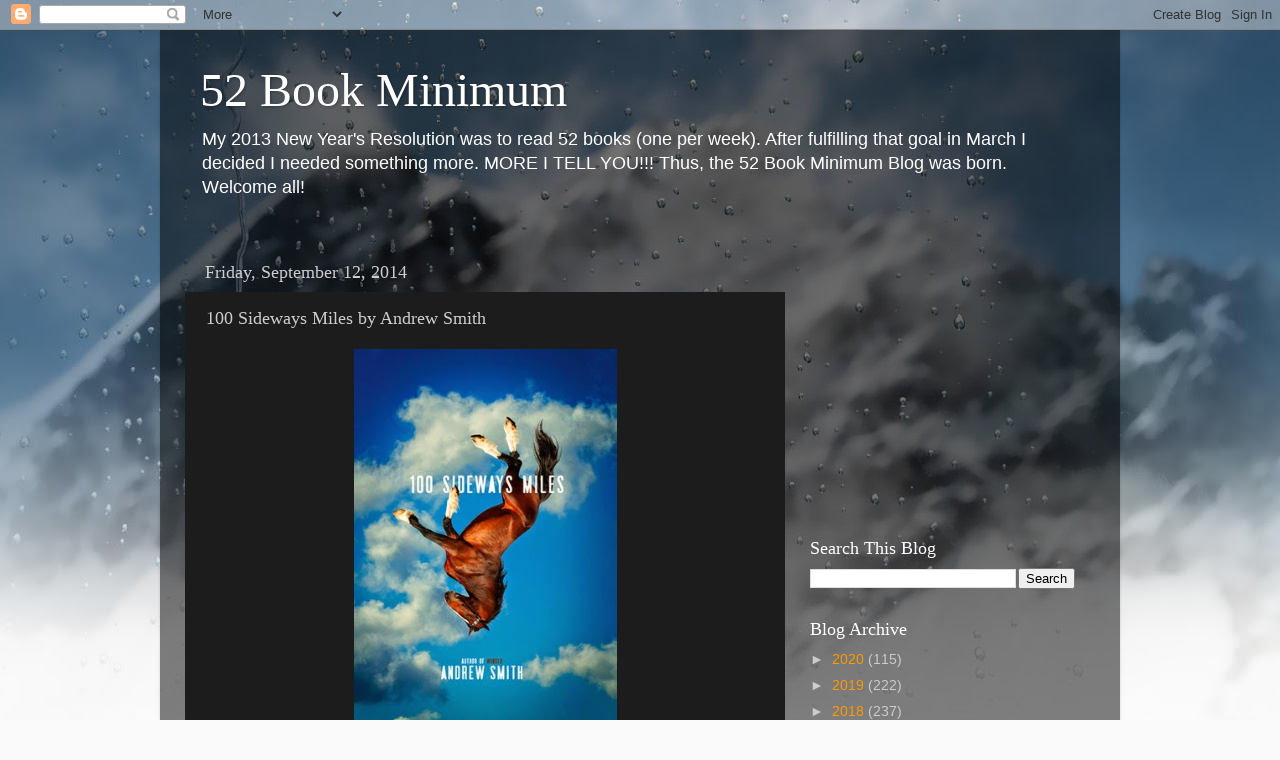

--- FILE ---
content_type: text/html; charset=utf-8
request_url: https://www.google.com/recaptcha/api2/aframe
body_size: 266
content:
<!DOCTYPE HTML><html><head><meta http-equiv="content-type" content="text/html; charset=UTF-8"></head><body><script nonce="lwyu-rafAYVtM0PIE7qK-w">/** Anti-fraud and anti-abuse applications only. See google.com/recaptcha */ try{var clients={'sodar':'https://pagead2.googlesyndication.com/pagead/sodar?'};window.addEventListener("message",function(a){try{if(a.source===window.parent){var b=JSON.parse(a.data);var c=clients[b['id']];if(c){var d=document.createElement('img');d.src=c+b['params']+'&rc='+(localStorage.getItem("rc::a")?sessionStorage.getItem("rc::b"):"");window.document.body.appendChild(d);sessionStorage.setItem("rc::e",parseInt(sessionStorage.getItem("rc::e")||0)+1);localStorage.setItem("rc::h",'1768673658084');}}}catch(b){}});window.parent.postMessage("_grecaptcha_ready", "*");}catch(b){}</script></body></html>